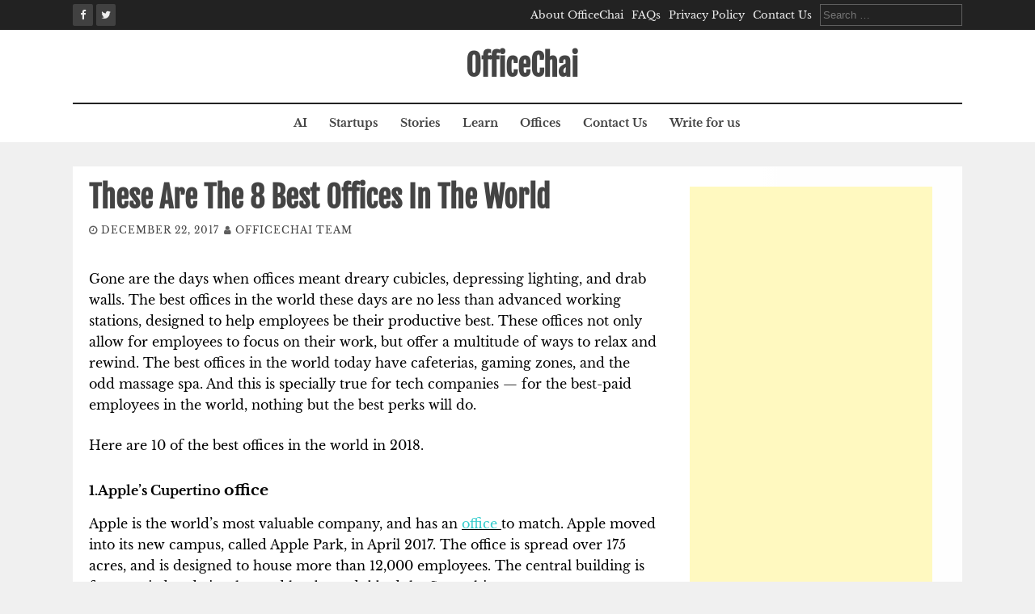

--- FILE ---
content_type: text/html; charset=UTF-8
request_url: https://officechai.com/offices/best-offices-world/
body_size: 13873
content:
<!DOCTYPE html><html lang="en-US"><head><meta charset="UTF-8"><meta name="viewport" content="width=device-width, initial-scale=1"><link rel="profile" href="https://gmpg.org/xfn/11"><link rel="pingback" href="https://officechai.com/xmlrpc.php"> <script defer src="[data-uri]"></script> <meta name='robots' content='index, follow, max-image-preview:large, max-snippet:-1, max-video-preview:-1' /><style>img:is([sizes="auto" i], [sizes^="auto," i]) { contain-intrinsic-size: 3000px 1500px }</style><title>These Are The 8 Best Offices In The World</title><meta name="description" content="The way people work has changed a lot during the past year, as have the offices. If you are curious about the best offices in the world, read this article!" /><link rel="canonical" href="https://officechai.com/offices/best-offices-world/" /><meta property="og:locale" content="en_US" /><meta property="og:type" content="article" /><meta property="og:title" content="These Are The 8 Best Offices In The World" /><meta property="og:description" content="The way people work has changed a lot during the past year, as have the offices. If you are curious about the best offices in the world, read this article!" /><meta property="og:url" content="https://officechai.com/offices/best-offices-world/" /><meta property="og:site_name" content="OfficeChai" /><meta property="article:publisher" content="https://www.facebook.com/OfficeChai/" /><meta property="article:published_time" content="2017-12-21T22:33:40+00:00" /><meta property="article:modified_time" content="2017-12-24T12:34:54+00:00" /><meta property="og:image" content="https://i0.wp.com/officechai.com/wp-content/uploads/2017/12/how-to-visit-the-googleplex-google-hq-mountain-view-57e2d4515f9b586c3529ba9c.jpg?fit=2416%2C1600&ssl=1" /><meta property="og:image:width" content="2416" /><meta property="og:image:height" content="1600" /><meta property="og:image:type" content="image/jpeg" /><meta name="author" content="OfficeChai Team" /><meta name="twitter:card" content="summary_large_image" /><meta name="twitter:creator" content="@OfficeChai" /><meta name="twitter:site" content="@OfficeChai" /><meta name="twitter:label1" content="Written by" /><meta name="twitter:data1" content="OfficeChai Team" /><meta name="twitter:label2" content="Est. reading time" /><meta name="twitter:data2" content="3 minutes" /> <script type="application/ld+json" class="yoast-schema-graph">{"@context":"https://schema.org","@graph":[{"@type":"WebPage","@id":"https://officechai.com/offices/best-offices-world/","url":"https://officechai.com/offices/best-offices-world/","name":"These Are The 8 Best Offices In The World","isPartOf":{"@id":"https://officechai.com/#website"},"primaryImageOfPage":{"@id":"https://officechai.com/offices/best-offices-world/#primaryimage"},"image":{"@id":"https://officechai.com/offices/best-offices-world/#primaryimage"},"thumbnailUrl":"https://i0.wp.com/officechai.com/wp-content/uploads/2017/12/how-to-visit-the-googleplex-google-hq-mountain-view-57e2d4515f9b586c3529ba9c.jpg?fit=2416%2C1600&ssl=1","datePublished":"2017-12-21T22:33:40+00:00","dateModified":"2017-12-24T12:34:54+00:00","author":{"@id":"https://officechai.com/#/schema/person/5861f1134993293cc28905de7624d6b2"},"description":"The way people work has changed a lot during the past year, as have the offices. If you are curious about the best offices in the world, read this article!","breadcrumb":{"@id":"https://officechai.com/offices/best-offices-world/#breadcrumb"},"inLanguage":"en-US","potentialAction":[{"@type":"ReadAction","target":["https://officechai.com/offices/best-offices-world/"]}]},{"@type":"ImageObject","inLanguage":"en-US","@id":"https://officechai.com/offices/best-offices-world/#primaryimage","url":"https://i0.wp.com/officechai.com/wp-content/uploads/2017/12/how-to-visit-the-googleplex-google-hq-mountain-view-57e2d4515f9b586c3529ba9c.jpg?fit=2416%2C1600&ssl=1","contentUrl":"https://i0.wp.com/officechai.com/wp-content/uploads/2017/12/how-to-visit-the-googleplex-google-hq-mountain-view-57e2d4515f9b586c3529ba9c.jpg?fit=2416%2C1600&ssl=1","width":2416,"height":1600},{"@type":"BreadcrumbList","@id":"https://officechai.com/offices/best-offices-world/#breadcrumb","itemListElement":[{"@type":"ListItem","position":1,"name":"Home","item":"https://officechai.com/"},{"@type":"ListItem","position":2,"name":"These Are The 8 Best Offices In The World"}]},{"@type":"WebSite","@id":"https://officechai.com/#website","url":"https://officechai.com/","name":"OfficeChai","description":"Startups, Businesses And Careers","potentialAction":[{"@type":"SearchAction","target":{"@type":"EntryPoint","urlTemplate":"https://officechai.com/?s={search_term_string}"},"query-input":{"@type":"PropertyValueSpecification","valueRequired":true,"valueName":"search_term_string"}}],"inLanguage":"en-US"},{"@type":"Person","@id":"https://officechai.com/#/schema/person/5861f1134993293cc28905de7624d6b2","name":"OfficeChai Team","image":{"@type":"ImageObject","inLanguage":"en-US","@id":"https://officechai.com/#/schema/person/image/","url":"https://secure.gravatar.com/avatar/61d744733248dc647d505d0676bb425323413132ee5447e86aa8eecbbb7b27d5?s=96&d=mm&r=g","contentUrl":"https://secure.gravatar.com/avatar/61d744733248dc647d505d0676bb425323413132ee5447e86aa8eecbbb7b27d5?s=96&d=mm&r=g","caption":"OfficeChai Team"},"description":"Dotting the i's, crossing the t's.","url":"https://officechai.com/author/admin/"}]}</script> <link rel='dns-prefetch' href='//secure.gravatar.com' /><link rel='dns-prefetch' href='//stats.wp.com' /><link rel='dns-prefetch' href='//v0.wordpress.com' /><link rel='dns-prefetch' href='//jetpack.wordpress.com' /><link rel='dns-prefetch' href='//s0.wp.com' /><link rel='dns-prefetch' href='//public-api.wordpress.com' /><link rel='dns-prefetch' href='//0.gravatar.com' /><link rel='dns-prefetch' href='//1.gravatar.com' /><link rel='dns-prefetch' href='//2.gravatar.com' /><link rel='dns-prefetch' href='//widgets.wp.com' /><link rel='preconnect' href='//i0.wp.com' /><link rel="alternate" type="application/rss+xml" title="OfficeChai &raquo; Feed" href="https://officechai.com/feed/" /><link rel="alternate" type="application/rss+xml" title="OfficeChai &raquo; Comments Feed" href="https://officechai.com/comments/feed/" /><link rel="alternate" type="application/rss+xml" title="OfficeChai &raquo; These Are The 8 Best Offices In The World Comments Feed" href="https://officechai.com/offices/best-offices-world/feed/" /><link rel='stylesheet' id='wp-block-library-css' href='https://officechai.com/wp-includes/css/dist/block-library/style.min.css?ver=ce0fc552f04008b64ba68e1c6134aeaf' type='text/css' media='all' /><style id='classic-theme-styles-inline-css' type='text/css'>/*! This file is auto-generated */
.wp-block-button__link{color:#fff;background-color:#32373c;border-radius:9999px;box-shadow:none;text-decoration:none;padding:calc(.667em + 2px) calc(1.333em + 2px);font-size:1.125em}.wp-block-file__button{background:#32373c;color:#fff;text-decoration:none}</style><link rel='stylesheet' id='mediaelement-css' href='https://officechai.com/wp-includes/js/mediaelement/mediaelementplayer-legacy.min.css?ver=4.2.17' type='text/css' media='all' /><link rel='stylesheet' id='wp-mediaelement-css' href='https://officechai.com/wp-includes/js/mediaelement/wp-mediaelement.min.css?ver=ce0fc552f04008b64ba68e1c6134aeaf' type='text/css' media='all' /><style id='jetpack-sharing-buttons-style-inline-css' type='text/css'>.jetpack-sharing-buttons__services-list{display:flex;flex-direction:row;flex-wrap:wrap;gap:0;list-style-type:none;margin:5px;padding:0}.jetpack-sharing-buttons__services-list.has-small-icon-size{font-size:12px}.jetpack-sharing-buttons__services-list.has-normal-icon-size{font-size:16px}.jetpack-sharing-buttons__services-list.has-large-icon-size{font-size:24px}.jetpack-sharing-buttons__services-list.has-huge-icon-size{font-size:36px}@media print{.jetpack-sharing-buttons__services-list{display:none!important}}.editor-styles-wrapper .wp-block-jetpack-sharing-buttons{gap:0;padding-inline-start:0}ul.jetpack-sharing-buttons__services-list.has-background{padding:1.25em 2.375em}</style><style id='global-styles-inline-css' type='text/css'>:root{--wp--preset--aspect-ratio--square: 1;--wp--preset--aspect-ratio--4-3: 4/3;--wp--preset--aspect-ratio--3-4: 3/4;--wp--preset--aspect-ratio--3-2: 3/2;--wp--preset--aspect-ratio--2-3: 2/3;--wp--preset--aspect-ratio--16-9: 16/9;--wp--preset--aspect-ratio--9-16: 9/16;--wp--preset--color--black: #000000;--wp--preset--color--cyan-bluish-gray: #abb8c3;--wp--preset--color--white: #ffffff;--wp--preset--color--pale-pink: #f78da7;--wp--preset--color--vivid-red: #cf2e2e;--wp--preset--color--luminous-vivid-orange: #ff6900;--wp--preset--color--luminous-vivid-amber: #fcb900;--wp--preset--color--light-green-cyan: #7bdcb5;--wp--preset--color--vivid-green-cyan: #00d084;--wp--preset--color--pale-cyan-blue: #8ed1fc;--wp--preset--color--vivid-cyan-blue: #0693e3;--wp--preset--color--vivid-purple: #9b51e0;--wp--preset--gradient--vivid-cyan-blue-to-vivid-purple: linear-gradient(135deg,rgba(6,147,227,1) 0%,rgb(155,81,224) 100%);--wp--preset--gradient--light-green-cyan-to-vivid-green-cyan: linear-gradient(135deg,rgb(122,220,180) 0%,rgb(0,208,130) 100%);--wp--preset--gradient--luminous-vivid-amber-to-luminous-vivid-orange: linear-gradient(135deg,rgba(252,185,0,1) 0%,rgba(255,105,0,1) 100%);--wp--preset--gradient--luminous-vivid-orange-to-vivid-red: linear-gradient(135deg,rgba(255,105,0,1) 0%,rgb(207,46,46) 100%);--wp--preset--gradient--very-light-gray-to-cyan-bluish-gray: linear-gradient(135deg,rgb(238,238,238) 0%,rgb(169,184,195) 100%);--wp--preset--gradient--cool-to-warm-spectrum: linear-gradient(135deg,rgb(74,234,220) 0%,rgb(151,120,209) 20%,rgb(207,42,186) 40%,rgb(238,44,130) 60%,rgb(251,105,98) 80%,rgb(254,248,76) 100%);--wp--preset--gradient--blush-light-purple: linear-gradient(135deg,rgb(255,206,236) 0%,rgb(152,150,240) 100%);--wp--preset--gradient--blush-bordeaux: linear-gradient(135deg,rgb(254,205,165) 0%,rgb(254,45,45) 50%,rgb(107,0,62) 100%);--wp--preset--gradient--luminous-dusk: linear-gradient(135deg,rgb(255,203,112) 0%,rgb(199,81,192) 50%,rgb(65,88,208) 100%);--wp--preset--gradient--pale-ocean: linear-gradient(135deg,rgb(255,245,203) 0%,rgb(182,227,212) 50%,rgb(51,167,181) 100%);--wp--preset--gradient--electric-grass: linear-gradient(135deg,rgb(202,248,128) 0%,rgb(113,206,126) 100%);--wp--preset--gradient--midnight: linear-gradient(135deg,rgb(2,3,129) 0%,rgb(40,116,252) 100%);--wp--preset--font-size--small: 13px;--wp--preset--font-size--medium: 20px;--wp--preset--font-size--large: 36px;--wp--preset--font-size--x-large: 42px;--wp--preset--spacing--20: 0.44rem;--wp--preset--spacing--30: 0.67rem;--wp--preset--spacing--40: 1rem;--wp--preset--spacing--50: 1.5rem;--wp--preset--spacing--60: 2.25rem;--wp--preset--spacing--70: 3.38rem;--wp--preset--spacing--80: 5.06rem;--wp--preset--shadow--natural: 6px 6px 9px rgba(0, 0, 0, 0.2);--wp--preset--shadow--deep: 12px 12px 50px rgba(0, 0, 0, 0.4);--wp--preset--shadow--sharp: 6px 6px 0px rgba(0, 0, 0, 0.2);--wp--preset--shadow--outlined: 6px 6px 0px -3px rgba(255, 255, 255, 1), 6px 6px rgba(0, 0, 0, 1);--wp--preset--shadow--crisp: 6px 6px 0px rgba(0, 0, 0, 1);}:where(.is-layout-flex){gap: 0.5em;}:where(.is-layout-grid){gap: 0.5em;}body .is-layout-flex{display: flex;}.is-layout-flex{flex-wrap: wrap;align-items: center;}.is-layout-flex > :is(*, div){margin: 0;}body .is-layout-grid{display: grid;}.is-layout-grid > :is(*, div){margin: 0;}:where(.wp-block-columns.is-layout-flex){gap: 2em;}:where(.wp-block-columns.is-layout-grid){gap: 2em;}:where(.wp-block-post-template.is-layout-flex){gap: 1.25em;}:where(.wp-block-post-template.is-layout-grid){gap: 1.25em;}.has-black-color{color: var(--wp--preset--color--black) !important;}.has-cyan-bluish-gray-color{color: var(--wp--preset--color--cyan-bluish-gray) !important;}.has-white-color{color: var(--wp--preset--color--white) !important;}.has-pale-pink-color{color: var(--wp--preset--color--pale-pink) !important;}.has-vivid-red-color{color: var(--wp--preset--color--vivid-red) !important;}.has-luminous-vivid-orange-color{color: var(--wp--preset--color--luminous-vivid-orange) !important;}.has-luminous-vivid-amber-color{color: var(--wp--preset--color--luminous-vivid-amber) !important;}.has-light-green-cyan-color{color: var(--wp--preset--color--light-green-cyan) !important;}.has-vivid-green-cyan-color{color: var(--wp--preset--color--vivid-green-cyan) !important;}.has-pale-cyan-blue-color{color: var(--wp--preset--color--pale-cyan-blue) !important;}.has-vivid-cyan-blue-color{color: var(--wp--preset--color--vivid-cyan-blue) !important;}.has-vivid-purple-color{color: var(--wp--preset--color--vivid-purple) !important;}.has-black-background-color{background-color: var(--wp--preset--color--black) !important;}.has-cyan-bluish-gray-background-color{background-color: var(--wp--preset--color--cyan-bluish-gray) !important;}.has-white-background-color{background-color: var(--wp--preset--color--white) !important;}.has-pale-pink-background-color{background-color: var(--wp--preset--color--pale-pink) !important;}.has-vivid-red-background-color{background-color: var(--wp--preset--color--vivid-red) !important;}.has-luminous-vivid-orange-background-color{background-color: var(--wp--preset--color--luminous-vivid-orange) !important;}.has-luminous-vivid-amber-background-color{background-color: var(--wp--preset--color--luminous-vivid-amber) !important;}.has-light-green-cyan-background-color{background-color: var(--wp--preset--color--light-green-cyan) !important;}.has-vivid-green-cyan-background-color{background-color: var(--wp--preset--color--vivid-green-cyan) !important;}.has-pale-cyan-blue-background-color{background-color: var(--wp--preset--color--pale-cyan-blue) !important;}.has-vivid-cyan-blue-background-color{background-color: var(--wp--preset--color--vivid-cyan-blue) !important;}.has-vivid-purple-background-color{background-color: var(--wp--preset--color--vivid-purple) !important;}.has-black-border-color{border-color: var(--wp--preset--color--black) !important;}.has-cyan-bluish-gray-border-color{border-color: var(--wp--preset--color--cyan-bluish-gray) !important;}.has-white-border-color{border-color: var(--wp--preset--color--white) !important;}.has-pale-pink-border-color{border-color: var(--wp--preset--color--pale-pink) !important;}.has-vivid-red-border-color{border-color: var(--wp--preset--color--vivid-red) !important;}.has-luminous-vivid-orange-border-color{border-color: var(--wp--preset--color--luminous-vivid-orange) !important;}.has-luminous-vivid-amber-border-color{border-color: var(--wp--preset--color--luminous-vivid-amber) !important;}.has-light-green-cyan-border-color{border-color: var(--wp--preset--color--light-green-cyan) !important;}.has-vivid-green-cyan-border-color{border-color: var(--wp--preset--color--vivid-green-cyan) !important;}.has-pale-cyan-blue-border-color{border-color: var(--wp--preset--color--pale-cyan-blue) !important;}.has-vivid-cyan-blue-border-color{border-color: var(--wp--preset--color--vivid-cyan-blue) !important;}.has-vivid-purple-border-color{border-color: var(--wp--preset--color--vivid-purple) !important;}.has-vivid-cyan-blue-to-vivid-purple-gradient-background{background: var(--wp--preset--gradient--vivid-cyan-blue-to-vivid-purple) !important;}.has-light-green-cyan-to-vivid-green-cyan-gradient-background{background: var(--wp--preset--gradient--light-green-cyan-to-vivid-green-cyan) !important;}.has-luminous-vivid-amber-to-luminous-vivid-orange-gradient-background{background: var(--wp--preset--gradient--luminous-vivid-amber-to-luminous-vivid-orange) !important;}.has-luminous-vivid-orange-to-vivid-red-gradient-background{background: var(--wp--preset--gradient--luminous-vivid-orange-to-vivid-red) !important;}.has-very-light-gray-to-cyan-bluish-gray-gradient-background{background: var(--wp--preset--gradient--very-light-gray-to-cyan-bluish-gray) !important;}.has-cool-to-warm-spectrum-gradient-background{background: var(--wp--preset--gradient--cool-to-warm-spectrum) !important;}.has-blush-light-purple-gradient-background{background: var(--wp--preset--gradient--blush-light-purple) !important;}.has-blush-bordeaux-gradient-background{background: var(--wp--preset--gradient--blush-bordeaux) !important;}.has-luminous-dusk-gradient-background{background: var(--wp--preset--gradient--luminous-dusk) !important;}.has-pale-ocean-gradient-background{background: var(--wp--preset--gradient--pale-ocean) !important;}.has-electric-grass-gradient-background{background: var(--wp--preset--gradient--electric-grass) !important;}.has-midnight-gradient-background{background: var(--wp--preset--gradient--midnight) !important;}.has-small-font-size{font-size: var(--wp--preset--font-size--small) !important;}.has-medium-font-size{font-size: var(--wp--preset--font-size--medium) !important;}.has-large-font-size{font-size: var(--wp--preset--font-size--large) !important;}.has-x-large-font-size{font-size: var(--wp--preset--font-size--x-large) !important;}
:where(.wp-block-post-template.is-layout-flex){gap: 1.25em;}:where(.wp-block-post-template.is-layout-grid){gap: 1.25em;}
:where(.wp-block-columns.is-layout-flex){gap: 2em;}:where(.wp-block-columns.is-layout-grid){gap: 2em;}
:root :where(.wp-block-pullquote){font-size: 1.5em;line-height: 1.6;}</style><link rel='stylesheet' id='flaxseed-pro-style-css' href='https://officechai.com/wp-content/cache/autoptimize/autoptimize_single_6c36779efdb480053ac0d7e4be6879c5.php?ver=ce0fc552f04008b64ba68e1c6134aeaf' type='text/css' media='all' /><link rel='stylesheet' id='flaxseed-pro-main-theme-style-css' href='https://officechai.com/wp-content/cache/autoptimize/autoptimize_single_a06130427c040d99998040d651ed9cab.php?ver=ce0fc552f04008b64ba68e1c6134aeaf' type='text/css' media='all' /><link rel='stylesheet' id='flaxseed-pro-title-font-css' href='https://officechai.com/wp-content/cache/autoptimize/autoptimize_single_49e7bfa52303fac4449fecf8ed09d96e.php?ver=1753382235' type='text/css' media='all' /><link rel='stylesheet' id='flaxseed-pro-body-font-css' href='https://officechai.com/wp-content/cache/autoptimize/autoptimize_single_f1b31f06fbca6655a275d99d9e644683.php?ver=1753382235' type='text/css' media='all' /><link rel='stylesheet' id='font-awesome-css' href='https://officechai.com/wp-content/plugins/elementor/assets/lib/font-awesome/css/font-awesome.min.css?ver=4.7.0' type='text/css' media='all' /><link rel='stylesheet' id='owlcarousel-css-css' href='https://officechai.com/wp-content/themes/flaxseed-pro/assets/owlcarousel/dist/assets/owl.carousel.min.css?ver=ce0fc552f04008b64ba68e1c6134aeaf' type='text/css' media='all' /><link rel='stylesheet' id='owlcarousel-theme-css-css' href='https://officechai.com/wp-content/themes/flaxseed-pro/assets/owlcarousel/dist/assets/owl.theme.default.min.css?ver=ce0fc552f04008b64ba68e1c6134aeaf' type='text/css' media='all' /><link rel='stylesheet' id='jetpack_likes-css' href='https://officechai.com/wp-content/cache/autoptimize/autoptimize_single_d9c06bb7965f88756b26bcdc5500cf95.php?ver=14.8' type='text/css' media='all' /> <script defer type="text/javascript" src="https://officechai.com/wp-includes/js/jquery/jquery.min.js?ver=3.7.1" id="jquery-core-js"></script> <script defer type="text/javascript" src="https://officechai.com/wp-includes/js/jquery/jquery-migrate.min.js?ver=3.4.1" id="jquery-migrate-js"></script> <script defer type="text/javascript" id="owlcarousel-js-js" data-type="lazy" data-src="https://officechai.com/wp-content/themes/flaxseed-pro/assets/owlcarousel/dist/owl.carousel.min.js?ver=ce0fc552f04008b64ba68e1c6134aeaf"></script> <link rel="https://api.w.org/" href="https://officechai.com/wp-json/" /><link rel="alternate" title="JSON" type="application/json" href="https://officechai.com/wp-json/wp/v2/posts/28741" /><link rel="EditURI" type="application/rsd+xml" title="RSD" href="https://officechai.com/xmlrpc.php?rsd" /><link rel='shortlink' href='https://wp.me/p685C6-7tz' /><link rel="alternate" title="oEmbed (JSON)" type="application/json+oembed" href="https://officechai.com/wp-json/oembed/1.0/embed?url=https%3A%2F%2Fofficechai.com%2Foffices%2Fbest-offices-world%2F" /><link rel="alternate" title="oEmbed (XML)" type="text/xml+oembed" href="https://officechai.com/wp-json/oembed/1.0/embed?url=https%3A%2F%2Fofficechai.com%2Foffices%2Fbest-offices-world%2F&#038;format=xml" /><style>img#wpstats{display:none}</style> <script defer src="[data-uri]"></script> <style>.no-js img.lazyload {
				display: none;
			}

			figure.wp-block-image img.lazyloading {
				min-width: 150px;
			}

			.lazyload,
			.lazyloading {
				--smush-placeholder-width: 100px;
				--smush-placeholder-aspect-ratio: 1/1;
				width: var(--smush-placeholder-width) !important;
				aspect-ratio: var(--smush-placeholder-aspect-ratio) !important;
			}

						.lazyload, .lazyloading {
				opacity: 0;
			}

			.lazyloaded {
				opacity: 1;
				transition: opacity 400ms;
				transition-delay: 0ms;
			}</style><style>#masthead .site-title a { color: ##444444; } 
		.title-font, #secondary .widget-title { font-family: Fjalla One, sans-serif; } 
		.body-font, body, #secondary, .flaxseed-pro .out-thumb .postedon { font-family: Libre Baskerville, serif; }</style><meta name="generator" content="Elementor 3.33.2; features: e_font_icon_svg, additional_custom_breakpoints; settings: css_print_method-external, google_font-enabled, font_display-swap"><style>.e-con.e-parent:nth-of-type(n+4):not(.e-lazyloaded):not(.e-no-lazyload),
				.e-con.e-parent:nth-of-type(n+4):not(.e-lazyloaded):not(.e-no-lazyload) * {
					background-image: none !important;
				}
				@media screen and (max-height: 1024px) {
					.e-con.e-parent:nth-of-type(n+3):not(.e-lazyloaded):not(.e-no-lazyload),
					.e-con.e-parent:nth-of-type(n+3):not(.e-lazyloaded):not(.e-no-lazyload) * {
						background-image: none !important;
					}
				}
				@media screen and (max-height: 640px) {
					.e-con.e-parent:nth-of-type(n+2):not(.e-lazyloaded):not(.e-no-lazyload),
					.e-con.e-parent:nth-of-type(n+2):not(.e-lazyloaded):not(.e-no-lazyload) * {
						background-image: none !important;
					}
				}</style><link rel="icon" href="https://i0.wp.com/officechai.com/wp-content/uploads/2016/01/cropped-tie-icon-46091.png?fit=32%2C32&#038;ssl=1" sizes="32x32" /><link rel="icon" href="https://i0.wp.com/officechai.com/wp-content/uploads/2016/01/cropped-tie-icon-46091.png?fit=192%2C192&#038;ssl=1" sizes="192x192" /><link rel="apple-touch-icon" href="https://i0.wp.com/officechai.com/wp-content/uploads/2016/01/cropped-tie-icon-46091.png?fit=180%2C180&#038;ssl=1" /><meta name="msapplication-TileImage" content="https://i0.wp.com/officechai.com/wp-content/uploads/2016/01/cropped-tie-icon-46091.png?fit=270%2C270&#038;ssl=1" /></head> <script defer src="https://www.googletagmanager.com/gtag/js?id=UA-36882006-2"></script> <script defer src="[data-uri]"></script> <body class="wp-singular post-template-default single single-post postid-28741 single-format-standard wp-theme-flaxseed-pro elementor-default elementor-kit-57537"> <a class="skip-link screen-reader-text" href="#content">Skip to content</a><div id="top-bar"><div class="container"><div class="top-bar-date"><div id="social"> <a class="" href="https://www.facebook.com/officechai"><i class="fa fa-fw fa-facebook"></i></a> <a class="" href="https://www.twitter.com/officechai"><i class="fa fa-fw fa-twitter"></i></a></div></div><div class="top-bar-right"><div class="short-menu"><div class="menu-menu-1-container"><ul id="menu-menu-1" class="menu"><li id="menu-item-36567" class="menu-item menu-item-type-post_type menu-item-object-page menu-item-36567"><a href="https://officechai.com/about/">About OfficeChai</a></li><li id="menu-item-36568" class="menu-item menu-item-type-post_type menu-item-object-page menu-item-36568"><a href="https://officechai.com/faq/">FAQs</a></li><li id="menu-item-36570" class="menu-item menu-item-type-post_type menu-item-object-page menu-item-36570"><a href="https://officechai.com/privacy-policy/">Privacy Policy</a></li><li id="menu-item-36569" class="menu-item menu-item-type-post_type menu-item-object-page menu-item-36569"><a href="https://officechai.com/contact-us/">Contact Us</a></li></ul></div></div><div class="top-bar-search-form"><form role="search" method="get" class="search-form" action="https://officechai.com/"> <label> <span class="screen-reader-text">Search for:</span> <input type="search" class="search-field" placeholder="Search &hellip;" value="" name="s" /> </label> <input type="submit" class="search-submit" value="Search" /></form></div></div></div></div><header id="masthead" class="site-header" role="banner"><div class="container logo-container top-container"><div id="mobile-search-icon"><button id="searchicon"><i class="fa fa-search"></i></button></div><div class="site-branding"><div id="text-title-desc"><div class="site-title title-font"><a href="https://officechai.com/" rel="home"> OfficeChai </a></div></div></div><div id="menu-icon"><button href="#menu" class="toggle-menu-link"><i class="fa fa-bars"></i></button></div></div><div class="primary-menu-parent"><div class="container"><nav id="site-navigation" class="main-navigation" role="navigation"><div class="menu-menu-2-container"><ul id="menu-menu-2" class="menu"><li id="menu-item-50708" class="menu-item menu-item-type-taxonomy menu-item-object-category menu-item-50708"><a href="https://officechai.com/category/ai/">AI</a></li><li id="menu-item-2832" class="menu-item menu-item-type-taxonomy menu-item-object-category menu-item-2832"><a href="https://officechai.com/category/startups/">Startups</a></li><li id="menu-item-2191" class="menu-item menu-item-type-taxonomy menu-item-object-category menu-item-2191"><a href="https://officechai.com/category/stories/">Stories</a></li><li id="menu-item-2193" class="menu-item menu-item-type-taxonomy menu-item-object-category menu-item-2193"><a href="https://officechai.com/category/learn/">Learn</a></li><li id="menu-item-12395" class="menu-item menu-item-type-taxonomy menu-item-object-category current-post-ancestor current-menu-parent current-post-parent menu-item-12395"><a href="https://officechai.com/category/offices/">Offices</a></li><li id="menu-item-36546" class="menu-item menu-item-type-post_type menu-item-object-page menu-item-36546"><a href="https://officechai.com/contact-us/">Contact Us</a></li><li id="menu-item-36547" class="menu-item menu-item-type-post_type menu-item-object-page menu-item-36547"><a href="https://officechai.com/contact-us/write-for-us/">Write for us</a></li></ul></div></nav></div></div><div id="jumbosearch"><div class="container"><div class="form"><form role="search" method="get" class="search-form" action="https://officechai.com/"> <label> <span class="screen-reader-text">Search for:</span> <input type="search" class="search-field" placeholder="Search &hellip;" value="" name="s" /> </label> <input type="submit" class="search-submit" value="Search" /></form></div></div></div></header><div id="page" class="hfeed site"><div class="mega-container"><div id="content" class="site-content container"><div id="primary-mono" class="content-area md-8"><main id="main" class="site-main" role="main"><article id="post-28741" class="post-28741 post type-post status-publish format-standard has-post-thumbnail hentry category-offices"><header class="entry-header"><h1 class="entry-title title-font">These Are The 8 Best Offices In The World</h1><div class="entry-meta"> <span class="posted-on"><i class="fa fa-clock-o"></i> <a href="https://officechai.com/offices/best-offices-world/" rel="bookmark"><time class="entry-date published" datetime="2017-12-22T04:03:40+05:30">December 22, 2017</time><time class="updated" datetime="2017-12-24T18:04:54+05:30">December 24, 2017</time></a></span><span class="byline"> <span class="author vcard"><i class="fa fa-user"></i> <a class="url fn n" href="https://officechai.com/author/admin/">OfficeChai Team</a></span></span></div></header><div class="entry-content"><p><span style="font-size: 12pt; color: #000000;">Gone are the days when offices meant dreary cubicles, depressing lighting, and drab walls. The best offices in the world these days are no less than advanced working stations, designed to help employees be their productive best. These offices not only allow for employees to focus on their work, but offer a multitude of ways to relax and rewind. The best offices in the world today have cafeterias, gaming zones, and the odd massage spa. And this is specially true for tech companies &#8212; for the best-paid employees in the world, nothing but the best perks will do.</span></p><p><span style="font-size: 12pt; color: #000000;">Here are 10 of the best offices in the world in 2018.</span></p><h1><span style="font-size: 12pt; color: #000000;">1.Apple&#8217;s Cupertino <span style="font-size: 14pt;">office</span></span></h1><p><span style="font-size: 12pt; color: #000000;">Apple is the world&#8217;s most valuable company, and has an <a style="color: #000000;" href="https://officechai.com/offices/apple-campus-2/" target="_blank"><span style="color: #33cccc;">office</span> </a>to match. Apple moved into its new campus, called Apple Park, in April 2017. The office is spread over 175 acres, and is designed to house more than 12,000 employees. The central building is four-storied and circular, and has been dubbed the Spaceship.</span></p><p><span style="font-size: 12pt; color: #000000;"><img data-recalc-dims="1" fetchpriority="high" decoding="async" class="aligncenter size-large wp-image-23080" src="https://i0.wp.com/officechai.com/wp-content/uploads/2016/11/Screen-Shot-2016-11-28-at-1.22.33-PM.png?resize=640%2C285" alt="apple campus 2" width="640" height="285" srcset="https://i0.wp.com/officechai.com/wp-content/uploads/2016/11/Screen-Shot-2016-11-28-at-1.22.33-PM.png?resize=1024%2C456&amp;ssl=1 1024w, https://i0.wp.com/officechai.com/wp-content/uploads/2016/11/Screen-Shot-2016-11-28-at-1.22.33-PM.png?resize=300%2C134&amp;ssl=1 300w, https://i0.wp.com/officechai.com/wp-content/uploads/2016/11/Screen-Shot-2016-11-28-at-1.22.33-PM.png?resize=768%2C342&amp;ssl=1 768w, https://i0.wp.com/officechai.com/wp-content/uploads/2016/11/Screen-Shot-2016-11-28-at-1.22.33-PM.png?resize=500%2C223&amp;ssl=1 500w, https://i0.wp.com/officechai.com/wp-content/uploads/2016/11/Screen-Shot-2016-11-28-at-1.22.33-PM.png?resize=600%2C267&amp;ssl=1 600w, https://i0.wp.com/officechai.com/wp-content/uploads/2016/11/Screen-Shot-2016-11-28-at-1.22.33-PM.png?w=1420&amp;ssl=1 1420w, https://i0.wp.com/officechai.com/wp-content/uploads/2016/11/Screen-Shot-2016-11-28-at-1.22.33-PM.png?w=1280 1280w" sizes="(max-width: 640px) 100vw, 640px" /></span></p><p><span style="font-size: 12pt; color: #000000;">The office has plenty of perks to pamper its employees. It has seven cafes, with the largest having seating space for 3000 people. It also has a 100,000 square foot fitness center with gyms, changing rooms and showers. The campus also houses a large <a style="color: #000000;" href="https://officechai.com/stories/steve-jobs-theatre/" target="_blank"><span style="color: #33cccc;">theatre</span> </a>dedicated to Apple founder Steve Jobs, from where Apple will now launch its new products.</span></p><h1><span style="font-size: 14pt; color: #000000;">2. Google&#8217;s Mountain View campus</span></h1><p><span style="font-size: 12pt; color: #000000;"> Called the Googleplex, Google&#8217;s headquarters has 2,000,000 square feet of office space. Google originally created the bar when it comes to employee perks &#8212; the campus has over 10 restaurants, including an Indian restaurant called Badal, free laundry and concierge services, gyms, an infinity pool, arcade games, and even a bowling alley. The only thing it&#8217;s missing is a couple of<span style="color: #33cccc;"> <a style="color: #33cccc;" href="https://casinonsvenska.eu/spelautomater/" target="_blank">online slots</a></span>.</span></p><p><span style="font-size: 12pt; color: #000000;"><img data-recalc-dims="1" decoding="async" class="aligncenter size-large wp-image-28760 lazyload" data-src="https://i0.wp.com/officechai.com/wp-content/uploads/2017/12/how-to-visit-the-googleplex-google-hq-mountain-view-57e2d4515f9b586c3529ba9c.jpg?resize=640%2C424" alt="best offices in the world google" width="640" height="424" data-srcset="https://i0.wp.com/officechai.com/wp-content/uploads/2017/12/how-to-visit-the-googleplex-google-hq-mountain-view-57e2d4515f9b586c3529ba9c.jpg?resize=1024%2C678&amp;ssl=1 1024w, https://i0.wp.com/officechai.com/wp-content/uploads/2017/12/how-to-visit-the-googleplex-google-hq-mountain-view-57e2d4515f9b586c3529ba9c.jpg?resize=300%2C199&amp;ssl=1 300w, https://i0.wp.com/officechai.com/wp-content/uploads/2017/12/how-to-visit-the-googleplex-google-hq-mountain-view-57e2d4515f9b586c3529ba9c.jpg?resize=768%2C509&amp;ssl=1 768w, https://i0.wp.com/officechai.com/wp-content/uploads/2017/12/how-to-visit-the-googleplex-google-hq-mountain-view-57e2d4515f9b586c3529ba9c.jpg?resize=500%2C331&amp;ssl=1 500w, https://i0.wp.com/officechai.com/wp-content/uploads/2017/12/how-to-visit-the-googleplex-google-hq-mountain-view-57e2d4515f9b586c3529ba9c.jpg?resize=600%2C397&amp;ssl=1 600w, https://i0.wp.com/officechai.com/wp-content/uploads/2017/12/how-to-visit-the-googleplex-google-hq-mountain-view-57e2d4515f9b586c3529ba9c.jpg?resize=95%2C62&amp;ssl=1 95w, https://i0.wp.com/officechai.com/wp-content/uploads/2017/12/how-to-visit-the-googleplex-google-hq-mountain-view-57e2d4515f9b586c3529ba9c.jpg?w=1280 1280w, https://i0.wp.com/officechai.com/wp-content/uploads/2017/12/how-to-visit-the-googleplex-google-hq-mountain-view-57e2d4515f9b586c3529ba9c.jpg?w=1920 1920w" data-sizes="(max-width: 640px) 100vw, 640px" src="[data-uri]" style="--smush-placeholder-width: 640px; --smush-placeholder-aspect-ratio: 640/424;" /></span></p><p>&nbsp;</p><h1><span style="font-size: 14pt; color: #000000;">3. Facebook&#8217;s California Avenue Office</span></h1><p><span style="font-size: 12pt; color: #000000;">Facebook&#8217;s headquarters are located at 1601, California Avenue. The feel of the office is somewhat like a dormitory, much like the dorm where Mark Zuckerberg had first launched Facebook &#8212; the office <a style="color: #000000;" href="https://officechai.com/stories/mark-zuckerberg-facebook-office-tour/" target="_blank"><span style="color: #33cccc;">has</span> </a>exposed, industrial-looking ceilings, and irregularly-placed desks. The office premises have a basketball court, cafeterias, a music room, and even a hairdresser.</span></p><p><span style="font-size: 12pt; color: #000000;"><img data-recalc-dims="1" decoding="async" class="aligncenter size-large wp-image-12036 lazyload" data-src="https://i0.wp.com/officechai.com/wp-content/uploads/2015/09/facebook-office.jpg?resize=640%2C427" alt="Offices at Facebook headquarters in Palo" width="640" height="427" data-srcset="https://i0.wp.com/officechai.com/wp-content/uploads/2015/09/facebook-office.jpg?resize=1024%2C683&amp;ssl=1 1024w, https://i0.wp.com/officechai.com/wp-content/uploads/2015/09/facebook-office.jpg?resize=300%2C200&amp;ssl=1 300w, https://i0.wp.com/officechai.com/wp-content/uploads/2015/09/facebook-office.jpg?resize=600%2C400&amp;ssl=1 600w, https://i0.wp.com/officechai.com/wp-content/uploads/2015/09/facebook-office.jpg?resize=95%2C62&amp;ssl=1 95w, https://i0.wp.com/officechai.com/wp-content/uploads/2015/09/facebook-office.jpg?w=1200&amp;ssl=1 1200w" data-sizes="(max-width: 640px) 100vw, 640px" src="[data-uri]" style="--smush-placeholder-width: 640px; --smush-placeholder-aspect-ratio: 640/427;" /></span></p><h1><span style="font-size: 12pt; color: #000000;"><span style="font-size: 14pt;">4. Google&#8217;s London office</span></span></h1><p><span style="font-size: 12pt; color: #000000;">Google&#8217;s London office isn&#8217;t built yet, but its <a style="color: #000000;" href="https://www.theverge.com/2017/6/1/15723642/google-london-office-pictures-headquarters-kings-cross" target="_blank"><span style="color: #33cccc;">plans</span> </a>look amazing. Located at King&#8217;s Cross, the main 11-storey building will provide some 80,00 square meters of space and stretch across 330 meters of ground. It will house more than 4,000 employees, and even have a rooftop garden with a running track. The office will reportedly cost more than 1 billion pounds to build. Once ready, it will find a place in the list of best offices in the world.</span></p><p><span style="font-size: 12pt; color: #000000;"><img data-recalc-dims="1" decoding="async" class="aligncenter size-large wp-image-28763 lazyload" data-src="https://i0.wp.com/officechai.com/wp-content/uploads/2017/12/Screen_Shot_2017_06_01_at_1.15.44_PM.jpg?resize=640%2C406" alt="Screen_Shot_2017_06_01_at_1.15.44_PM" width="640" height="406" data-srcset="https://i0.wp.com/officechai.com/wp-content/uploads/2017/12/Screen_Shot_2017_06_01_at_1.15.44_PM.jpg?resize=1024%2C649&amp;ssl=1 1024w, https://i0.wp.com/officechai.com/wp-content/uploads/2017/12/Screen_Shot_2017_06_01_at_1.15.44_PM.jpg?resize=300%2C190&amp;ssl=1 300w, https://i0.wp.com/officechai.com/wp-content/uploads/2017/12/Screen_Shot_2017_06_01_at_1.15.44_PM.jpg?resize=768%2C486&amp;ssl=1 768w, https://i0.wp.com/officechai.com/wp-content/uploads/2017/12/Screen_Shot_2017_06_01_at_1.15.44_PM.jpg?resize=500%2C317&amp;ssl=1 500w, https://i0.wp.com/officechai.com/wp-content/uploads/2017/12/Screen_Shot_2017_06_01_at_1.15.44_PM.jpg?resize=600%2C380&amp;ssl=1 600w, https://i0.wp.com/officechai.com/wp-content/uploads/2017/12/Screen_Shot_2017_06_01_at_1.15.44_PM.jpg?resize=174%2C111&amp;ssl=1 174w, https://i0.wp.com/officechai.com/wp-content/uploads/2017/12/Screen_Shot_2017_06_01_at_1.15.44_PM.jpg?w=1200&amp;ssl=1 1200w" data-sizes="(max-width: 640px) 100vw, 640px" src="[data-uri]" style="--smush-placeholder-width: 640px; --smush-placeholder-aspect-ratio: 640/406;" /></span></p><h1><span style="font-size: 14pt; color: #000000;">5. Amazon&#8217;s Seattle office</span></h1><p><span style="font-size: 12pt; color: #000000;">Amazon is the largest private employer in Seattle with 40,000 employees in the city. Amazon <a style="color: #000000;" href="https://www.amazon.com/p/feature/4kc8ovgnyf996yn" target="_blank"><span style="color: #33cccc;">says</span> </a>it&#8217;s proud of having an office that&#8217;s centrally located &#8212; about 15% of Amazon employees live in its zip code and about 20% walk to work. Amazon&#8217;s office is built around productivity &#8212; there are open areas to encourage spontaneous meetings, and the elevators have whiteboards in case you need to think out an idea when you&#8217;re traveling between floors. And Amazon&#8217;s offices generate so much employment, cities across the US are vying to have it select them as its second headquarters.</span></p><h1><span style="font-size: 14pt; color: #000000;">6. Microsoft Redmond office</span></h1><p><span style="font-size: 12pt; color: #000000;">Microsoft&#8217;s office has many of the usual perks, but there&#8217;s one that not many companies have. It has meeting rooms within <span style="color: #33cccc;"><a style="color: #33cccc;" href="https://officechai.com/stories/microsoft-treehouses/" target="_blank">treehouses</a></span>, which means employees can conduct meetings while perched in a tree while in the lap of nature. The treehouses are lit with screens and power points though &#8212; being in nature doesn&#8217;t mean you leave your creature comforts.</span></p><p><span style="font-size: 12pt; color: #000000;"><img data-recalc-dims="1" decoding="async" class="aligncenter size-full wp-image-28055 lazyload" data-src="https://i0.wp.com/officechai.com/wp-content/uploads/2017/10/Carousel1-600x400.jpg?resize=600%2C400" alt="microsoft treehouse" width="600" height="400" data-srcset="https://i0.wp.com/officechai.com/wp-content/uploads/2017/10/Carousel1-600x400.jpg?resize=600%2C400&amp;ssl=1 600w, https://i0.wp.com/officechai.com/wp-content/uploads/2017/10/Carousel1-600x400.jpg?resize=300%2C200&amp;ssl=1 300w, https://i0.wp.com/officechai.com/wp-content/uploads/2017/10/Carousel1-600x400.jpg?resize=500%2C333&amp;ssl=1 500w, https://i0.wp.com/officechai.com/wp-content/uploads/2017/10/Carousel1-600x400.jpg?resize=95%2C62&amp;ssl=1 95w" data-sizes="(max-width: 600px) 100vw, 600px" src="[data-uri]" style="--smush-placeholder-width: 600px; --smush-placeholder-aspect-ratio: 600/400;" /></span></p><h1><span style="font-size: 14pt; color: #000000;">7. LinkedIn&#8217;s Sunnyvale office</span></h1><p><span style="font-size: 12pt; color: #000000;">LinkedIn&#8217;s Sunnyvale <a style="color: #000000;" href="https://studentcareers.linkedin.com/about/office-locations" target="_blank"><span style="color: #33cccc;">office</span> </a>is home to several business units including its Executive Staff, Engineering, Finance, Sales and Product teams. The offices are equipped with a variety of perks including game rooms, state-of-the-art gym facilities and full-staff dining facilities.</span></p><h1><span style="font-size: 14pt; color: #000000;">8. Twitter&#8217;s San Francisco office</span></h1><p><span style="font-size: 12pt; color: #000000;"> Twitter&#8217;s office is located in the heart of San Fransicso. It boasts of cafeterias, a coffee bar, a juice bar, and snack bins. There are facilities to work out, and also a games room with neon lights that has a foosball table and an assortment of games.</span></p><p><span style="font-size: 12pt; color: #000000;"><img data-recalc-dims="1" decoding="async" class="aligncenter size-full wp-image-28764 lazyload" data-src="https://i0.wp.com/officechai.com/wp-content/uploads/2017/12/image-2.jpg?resize=640%2C400" alt="best offices in the world twitter" width="640" height="400" data-srcset="https://i0.wp.com/officechai.com/wp-content/uploads/2017/12/image-2.jpg?resize=487%2C304&amp;ssl=1 487w, https://i0.wp.com/officechai.com/wp-content/uploads/2017/12/image-2.jpg?resize=563%2C353&amp;ssl=1 563w" data-sizes="(max-width: 640px) 100vw, 640px" src="[data-uri]" style="--smush-placeholder-width: 640px; --smush-placeholder-aspect-ratio: 640/400;" /></span></p></div><footer class="entry-footer"> <span class="cat-links">Posted in <a href="https://officechai.com/category/offices/" rel="category tag">Offices</a></span></footer></article><div id="comments" class="comments-area"><h2 class="comments-title"> 3 thoughts on &ldquo;<span>These Are The 8 Best Offices In The World</span>&rdquo;</h2><ol class="comment-list"><li id="comment-1830" class="pingback even thread-even depth-1"><div class="comment-body"> Pingback: <a href="http://chichomeplan.com/how-exactly-to-write-an-effective-motivational-25/" class="url" rel="ugc external nofollow">How exactly to write an effective motivational letter for abroad study application. Most frequent questions and answers</a></div></li><li id="comment-1832" class="pingback odd alt thread-odd thread-alt depth-1"><div class="comment-body"> Pingback: <a href="http://happybirthdaysusancooper.com/how-to-put-in-writing-the-perfect-time-period-paper/" class="url" rel="ugc external nofollow">How to put in writing the perfect Time period Paper | Happy Birthday Mom!</a></div></li><li id="comment-1834" class="pingback even thread-even depth-1"><div class="comment-body"> Pingback: <a href="http://cappediatrics.com/2018/01/easy-faculty-essay-topics/" class="url" rel="ugc external nofollow">Easy Faculty Essay Topics | Capitol Pediatrics</a></div></li></ol><p class="no-comments">Comments are closed.</p></div></main></div><div id="secondary" class="widget-area md-4" role="complementary"><aside id="text-7" class="widget widget_text"><div class="textwidget"><script async src="//pagead2.googlesyndication.com/pagead/js/adsbygoogle.js"></script>  <ins class="adsbygoogle"
 style="display:inline-block;width:300px;height:600px"
 data-ad-client="ca-pub-8752170187440412"
 data-ad-slot="6575310674"></ins> <script>(adsbygoogle = window.adsbygoogle || []).push({});</script></div></aside><aside id="text-5" class="widget widget_text"><div class="textwidget"><a href="https://twitter.com/OfficeChai" class="twitter-follow-button" data-show-count="false" data-size="large">Follow @OfficeChai</a> <script defer src="[data-uri]"></script></div></aside></div></div></div></div><div id="footer-sidebar" class="widget-area"><div class="container"><div class="footer-column md-4 sm-4"><aside id="categories-6" class="widget widget_categories"><h3 class="widget-title title-font"><span>Categories</span></h3><ul><li class="cat-item cat-item-1029"><a href="https://officechai.com/category/ai/">AI</a></li><li class="cat-item cat-item-1040"><a href="https://officechai.com/category/consciousness/">Consciousness</a></li><li class="cat-item cat-item-555"><a href="https://officechai.com/category/first-person/">First Person</a></li><li class="cat-item cat-item-68"><a href="https://officechai.com/category/learn/infographics/">Infographics</a></li><li class="cat-item cat-item-10"><a href="https://officechai.com/category/learn/">Learn</a></li><li class="cat-item cat-item-1013"><a href="https://officechai.com/category/manufacturing/">Manufacturing</a></li><li class="cat-item cat-item-1"><a href="https://officechai.com/category/miscellaneous/">miscellaneous</a></li><li class="cat-item cat-item-202"><a href="https://officechai.com/category/news/">News</a></li><li class="cat-item cat-item-14"><a href="https://officechai.com/category/office-humour/">Office Humour</a></li><li class="cat-item cat-item-481"><a href="https://officechai.com/category/offices/">Offices</a></li><li class="cat-item cat-item-1041"><a href="https://officechai.com/category/robotics/">Robotics</a></li><li class="cat-item cat-item-254"><a href="https://officechai.com/category/startups/">Startups</a></li><li class="cat-item cat-item-46"><a href="https://officechai.com/category/stories/">Stories</a></li><li class="cat-item cat-item-105"><a href="https://officechai.com/category/uncorporate-jobs/">Uncorporate Jobs</a></li><li class="cat-item cat-item-20"><a href="https://officechai.com/category/videos/">Videos</a></li></ul></aside></div></div></div><footer id="colophon" class="site-footer title-font menu-enabled" role="contentinfo"><div class="container"><div class="site-info"><div class="md-6 copyright"> (C) OfficeChai 2020. All rights reserved.</div><div class="md-6"><div class="short-menu"><div class="menu-menu-1-container"><ul id="menu-menu-3" class="menu"><li class="menu-item menu-item-type-post_type menu-item-object-page menu-item-36567"><a href="https://officechai.com/about/">About OfficeChai</a></li><li class="menu-item menu-item-type-post_type menu-item-object-page menu-item-36568"><a href="https://officechai.com/faq/">FAQs</a></li><li class="menu-item menu-item-type-post_type menu-item-object-page menu-item-36570"><a href="https://officechai.com/privacy-policy/">Privacy Policy</a></li><li class="menu-item menu-item-type-post_type menu-item-object-page menu-item-36569"><a href="https://officechai.com/contact-us/">Contact Us</a></li></ul></div></div></div></div></div></footer><nav id="menu" class="panel" role="navigation"> <button class="go-to-bottom"><i class="fa fa-down"></i></button> <button id="close-menu" class="toggle-menu-link"><i class="fa fa-times"></i></button><div class="menu-mobile-menu-container"><ul id="menu-mobile-menu" class="menu"><li id="menu-item-37106" class="menu-item menu-item-type-taxonomy menu-item-object-category menu-item-37106"><a href="https://officechai.com/category/startups/">Startups</a></li><li id="menu-item-37107" class="menu-item menu-item-type-taxonomy menu-item-object-category menu-item-37107"><a href="https://officechai.com/category/stories/">Stories</a></li><li id="menu-item-37108" class="menu-item menu-item-type-taxonomy menu-item-object-category menu-item-37108"><a href="https://officechai.com/category/learn/">Learn</a></li><li id="menu-item-37109" class="menu-item menu-item-type-taxonomy menu-item-object-category menu-item-37109"><a href="https://officechai.com/category/office-humour/">Office Humour</a></li><li id="menu-item-37110" class="menu-item menu-item-type-taxonomy menu-item-object-category current-post-ancestor current-menu-parent current-post-parent menu-item-37110"><a href="https://officechai.com/category/offices/">Offices</a></li><li id="menu-item-37111" class="menu-item menu-item-type-taxonomy menu-item-object-category menu-item-37111"><a href="https://officechai.com/category/first-person/">First Person</a></li><li id="menu-item-37112" class="menu-item menu-item-type-taxonomy menu-item-object-category menu-item-37112"><a href="https://officechai.com/category/videos/">Videos</a></li><li id="menu-item-37113" class="menu-item menu-item-type-post_type menu-item-object-page menu-item-37113"><a href="https://officechai.com/contact-us/write-for-us/">Write for us</a></li><li id="menu-item-37114" class="menu-item menu-item-type-post_type menu-item-object-page menu-item-37114"><a href="https://officechai.com/contact-us/">Contact Us</a></li></ul></div> <button class="go-to-top"><i class="fa fa-up"></i></button></nav> <script type="speculationrules">{"prefetch":[{"source":"document","where":{"and":[{"href_matches":"\/*"},{"not":{"href_matches":["\/wp-*.php","\/wp-admin\/*","\/wp-content\/uploads\/*","\/wp-content\/*","\/wp-content\/plugins\/*","\/wp-content\/themes\/flaxseed-pro\/*","\/*\\?(.+)"]}},{"not":{"selector_matches":"a[rel~=\"nofollow\"]"}},{"not":{"selector_matches":".no-prefetch, .no-prefetch a"}}]},"eagerness":"conservative"}]}</script> <script type="importmap" id="wp-importmap">{"imports":{"@wordpress\/interactivity":"https:\/\/officechai.com\/wp-includes\/js\/dist\/script-modules\/interactivity\/index.min.js?ver=55aebb6e0a16726baffb"}}</script> <script type="module" src="https://officechai.com/wp-content/plugins/jetpack/jetpack_vendor/automattic/jetpack-forms/src/contact-form/../../dist/modules/form/view.js?ver=14.8" id="jp-forms-view-js-module"></script> <link rel="modulepreload" href="https://officechai.com/wp-includes/js/dist/script-modules/interactivity/index.min.js?ver=55aebb6e0a16726baffb" id="@wordpress/interactivity-js-modulepreload"><script type="application/json" id="wp-script-module-data-@wordpress/interactivity">{"config":{"jetpack/form":{"error_types":{"is_required":"This field is required.","invalid_form_empty":"The form you are trying to submit is empty.","invalid_form":"Please fill out the form correctly."}}}}</script> <script defer src="[data-uri]"></script> <script defer type="text/javascript" src="https://officechai.com/wp-content/themes/flaxseed-pro/assets/js/bigSlide.min.js" id="bigslide-js"></script> <script defer type="text/javascript" src="https://officechai.com/wp-content/cache/autoptimize/autoptimize_single_67cd593195149a3a3ae9c2d5a38e6f57.php" id="flaxseed-pro-js-js"></script> <script defer type="text/javascript" id="smush-lazy-load-js" data-type="lazy" data-src="https://officechai.com/wp-content/plugins/wp-smushit/app/assets/js/smush-lazy-load.min.js?ver=3.20.0"></script> <script type="text/javascript" id="jetpack-stats-js-before">_stq = window._stq || [];
_stq.push([ "view", JSON.parse("{\"v\":\"ext\",\"blog\":\"90586222\",\"post\":\"28741\",\"tz\":\"5.5\",\"srv\":\"officechai.com\",\"j\":\"1:14.8\"}") ]);
_stq.push([ "clickTrackerInit", "90586222", "28741" ]);</script> <script type="text/javascript" src="https://stats.wp.com/e-202603.js" id="jetpack-stats-js" defer="defer" data-wp-strategy="defer"></script> <script defer id="flying-scripts" src="[data-uri]"></script> <script defer src="https://static.cloudflareinsights.com/beacon.min.js/vcd15cbe7772f49c399c6a5babf22c1241717689176015" integrity="sha512-ZpsOmlRQV6y907TI0dKBHq9Md29nnaEIPlkf84rnaERnq6zvWvPUqr2ft8M1aS28oN72PdrCzSjY4U6VaAw1EQ==" data-cf-beacon='{"version":"2024.11.0","token":"1a6ec4f6a09546f4a1ba8610f34241fa","r":1,"server_timing":{"name":{"cfCacheStatus":true,"cfEdge":true,"cfExtPri":true,"cfL4":true,"cfOrigin":true,"cfSpeedBrain":true},"location_startswith":null}}' crossorigin="anonymous"></script>
</body></html>
<!-- Dynamic page generated in 0.379 seconds. -->
<!-- Cached page generated by WP-Super-Cache on 2026-01-14 21:15:04 -->

<!-- super cache -->

--- FILE ---
content_type: text/html; charset=utf-8
request_url: https://www.google.com/recaptcha/api2/aframe
body_size: 250
content:
<!DOCTYPE HTML><html><head><meta http-equiv="content-type" content="text/html; charset=UTF-8"></head><body><script nonce="0QQBtxb87tWIyvXOXcHRPA">/** Anti-fraud and anti-abuse applications only. See google.com/recaptcha */ try{var clients={'sodar':'https://pagead2.googlesyndication.com/pagead/sodar?'};window.addEventListener("message",function(a){try{if(a.source===window.parent){var b=JSON.parse(a.data);var c=clients[b['id']];if(c){var d=document.createElement('img');d.src=c+b['params']+'&rc='+(localStorage.getItem("rc::a")?sessionStorage.getItem("rc::b"):"");window.document.body.appendChild(d);sessionStorage.setItem("rc::e",parseInt(sessionStorage.getItem("rc::e")||0)+1);localStorage.setItem("rc::h",'1768405508411');}}}catch(b){}});window.parent.postMessage("_grecaptcha_ready", "*");}catch(b){}</script></body></html>

--- FILE ---
content_type: text/css; charset=utf-8
request_url: https://officechai.com/wp-content/cache/autoptimize/autoptimize_single_f1b31f06fbca6655a275d99d9e644683.php?ver=1753382235
body_size: -61
content:
@font-face{font-family:'Libre Baskerville';font-style:italic;font-weight:400;font-display:swap;src:url('//officechai.com/wp-content/uploads/omgf/flaxseed-pro-body-font/libre-baskerville-italic-latin-ext-400.woff2?ver=1753382235')format('woff2');unicode-range:U+0100-02BA,U+02BD-02C5,U+02C7-02CC,U+02CE-02D7,U+02DD-02FF,U+0304,U+0308,U+0329,U+1D00-1DBF,U+1E00-1E9F,U+1EF2-1EFF,U+2020,U+20A0-20AB,U+20AD-20C0,U+2113,U+2C60-2C7F,U+A720-A7FF}@font-face{font-family:'Libre Baskerville';font-style:italic;font-weight:400;font-display:swap;src:url('//officechai.com/wp-content/uploads/omgf/flaxseed-pro-body-font/libre-baskerville-italic-latin-400.woff2?ver=1753382235')format('woff2');unicode-range:U+0000-00FF,U+0131,U+0152-0153,U+02BB-02BC,U+02C6,U+02DA,U+02DC,U+0304,U+0308,U+0329,U+2000-206F,U+20AC,U+2122,U+2191,U+2193,U+2212,U+2215,U+FEFF,U+FFFD}@font-face{font-family:'Libre Baskerville';font-style:normal;font-weight:400;font-display:swap;src:url('//officechai.com/wp-content/uploads/omgf/flaxseed-pro-body-font/libre-baskerville-normal-latin-ext-400.woff2?ver=1753382235')format('woff2');unicode-range:U+0100-02BA,U+02BD-02C5,U+02C7-02CC,U+02CE-02D7,U+02DD-02FF,U+0304,U+0308,U+0329,U+1D00-1DBF,U+1E00-1E9F,U+1EF2-1EFF,U+2020,U+20A0-20AB,U+20AD-20C0,U+2113,U+2C60-2C7F,U+A720-A7FF}@font-face{font-family:'Libre Baskerville';font-style:normal;font-weight:400;font-display:swap;src:url('//officechai.com/wp-content/uploads/omgf/flaxseed-pro-body-font/libre-baskerville-normal-latin-400.woff2?ver=1753382235')format('woff2');unicode-range:U+0000-00FF,U+0131,U+0152-0153,U+02BB-02BC,U+02C6,U+02DA,U+02DC,U+0304,U+0308,U+0329,U+2000-206F,U+20AC,U+2122,U+2191,U+2193,U+2212,U+2215,U+FEFF,U+FFFD}@font-face{font-family:'Libre Baskerville';font-style:normal;font-weight:700;font-display:swap;src:url('//officechai.com/wp-content/uploads/omgf/flaxseed-pro-body-font/libre-baskerville-normal-latin-ext-700.woff2?ver=1753382235')format('woff2');unicode-range:U+0100-02BA,U+02BD-02C5,U+02C7-02CC,U+02CE-02D7,U+02DD-02FF,U+0304,U+0308,U+0329,U+1D00-1DBF,U+1E00-1E9F,U+1EF2-1EFF,U+2020,U+20A0-20AB,U+20AD-20C0,U+2113,U+2C60-2C7F,U+A720-A7FF}@font-face{font-family:'Libre Baskerville';font-style:normal;font-weight:700;font-display:swap;src:url('//officechai.com/wp-content/uploads/omgf/flaxseed-pro-body-font/libre-baskerville-normal-latin-700.woff2?ver=1753382235')format('woff2');unicode-range:U+0000-00FF,U+0131,U+0152-0153,U+02BB-02BC,U+02C6,U+02DA,U+02DC,U+0304,U+0308,U+0329,U+2000-206F,U+20AC,U+2122,U+2191,U+2193,U+2212,U+2215,U+FEFF,U+FFFD}